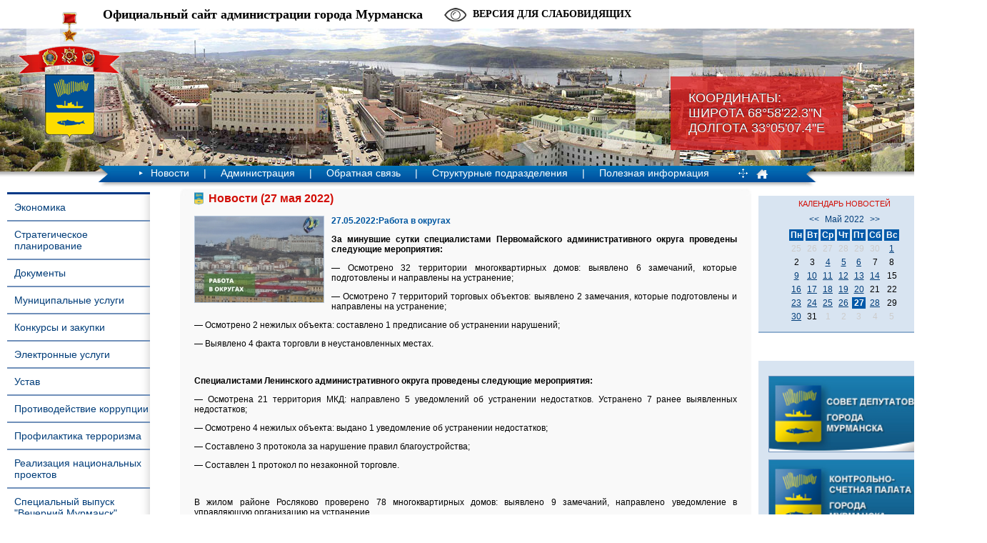

--- FILE ---
content_type: text/html; charset=windows-1251
request_url: https://www.citymurmansk.ru/novosti/2022/05/27/?newsid=22414&page=1
body_size: 11510
content:
<!DOCTYPE HTML PUBLIC "-//W3C//DTD HTML 4.01//EN" "http://www.w3.org/TR/html4/strict.dtd">
<html>
<head>
<title>Работа в округах | Новости | Администрация города Мурманска - официальный сайт</title>
<META HTTP-EQUIV="Content-Type" CONTENT="text/html; charset=windows-1251">
<meta name="description" content="">
<meta name="keywords" content="">
<meta name = "sputnik-verification" content = "O67VlF16ji5xSxvl"/>
<meta name="yandex-verification" content="51ccb33a2791f7c3" />
<link rel="STYLESHEET" type="text/css" href="/templates/css/styles.css?a=4">
<link rel="STYLESHEET" type="text/css" href="/templates/css/blind.css">
<link rel="stylesheet" type="text/css" href="/templates/css/fancybox.css" />
<link rel="stylesheet" type="text/css" href="/templates/css/slick.css" />

<script type="text/javascript" src="/js/jquery-1.7.1.min.js"></script>
<script type="text/javascript" src="/js/slick.min.js"></script>
<script type="text/javascript" src="/js/common.js?a=1"></script>
<script type="text/javascript" src="/js/blind.js"></script>
<!-- og params -->
<meta property="og:image" content="https://citymurmansk.ru/img/newsimages/2_47309e1f1681.jpg" />
<!--[if lte IE 6]>
<link rel="STYLESHEET" type="text/css" href="/templates/css/stylesie6.css">
<![endif]-->
 <!--[if lte IE 8]>
     <link rel="stylesheet" href="/templates/css/leaflet.ie.css" />
 <![endif]-->
</head>
<body>
<div id="wrapper">
<div id="header">
<div class="coords"><span>Координаты:<br>Широта 68°58'22.3"N<br>Долгота 33°05'07.4"Е</span></div>
<div class="gerb"><a href="/"><img src="/img/gerb.png" width="154" height="189"></a></div>
<div class="title">Официальный сайт администрации города Мурманска</div><a id="blind-switch">Версия для слабовидящих<span>Обычная версия<span></a><div id="blind-filter">
      <div class="item"><span class="name">Шрифт:</span><a class="type-normal">Обычный</a><a class="type-serif">С засечками</a></div>
      <div class="item"><span class="name">Размер шрифта:</span><a class="size-small">A+</a><a class="size-big">A+</a></div>
      <div class="item"><span class="name">Межбуквенный интервал:</span><a class="letter-interval-small">&ndash;</a><a class="letter-interval-big">+</a></div>
      <div class="sep"></div>
      <div class="item"><span class="name">Междустрочный интервал:</span><a class="line-interval-small">&ndash;</a><a class="line-interval-big">+</a></div>
      <div class="item"><span class="name">Фон:</span><select class="background" style="background-color:#000000"><option value="#000000" style="background-color:#000000"></option><option value="#f2fa00" style="background-color:#f2fa00"></option><option value="#ffe6d5" style="background-color:#ffe6d5"></option><option value="#f4eed7" style="background-color:#f4eed7"></option><option value="#eef4d7" style="background-color:#eef4d7"></option><option value="#d5ffe6" style="background-color:#d5ffe6"></option><option value="#d5e5ff" style="background-color:#d5e5ff"></option></select></div>
      <div class="item"><span class="name">Цвет текста:</span><select class="color" style="background-color:#ffffff"><option value="#ffffff" style="background-color:#ffffff"></option><option value="#330080" style="background-color:#330080"></option><option value="#164450" style="background-color:#164450"></option><option value="#005522" style="background-color:#005522"></option><option value="#786721" style="background-color:#786721"></option><option value="#803300" style="background-color:#803300"></option><option value="#550000" style="background-color:#550000"></option></select></div>
      </div>
<ul class="langs"><li><a href="/eng/">EN<img src="/img/eng.jpg"></a></li><li><b>RU</b><img src="/img/rus.jpg"></li></ul><div class="clear"></div>
<table cellpadding="0" cellspacing="0" align="center" class="menu"><tr><td><div class="mleft"><img src="/img/menu-left.png" width="20" height="23"></div>
<ul class="menulist">

  
      <li><img src="/img/menu-arrow.png" width="5" height="5">
      <a href="/novosti/" onmouseover="show_menu(3);" onmouseout="try_hide_menu(3);">Новости</a>
    
    
   <li>|</li>
  
    <li><a href="/administraciya/" onmouseover="show_menu(4);" onmouseout="try_hide_menu(4);">Администрация</a>
    
    <div class="clear"></div><div class="dropmenu" id="dropmenu4" onmouseover="on[4]=1;" onmouseout="try_hide_menu(4);">
    <ul>
    <li><a href="/administraciya/glava_municipaln/">Глава города Мурманска</a></li><li><a href="/administraciya/zamestiteli_glav/">Заместители Главы города Мурманска</a></li><li><a href="/administraciya/upravlyayushchij/">Управляющий делами администрации города Мурманска</a></li><li><a href="/administraciya/administrativnoe/">Административное деление</a></li><li><a href="/administraciya/grafik_priema_gr/">График приема граждан</a></li>
    </ul></div>
    
    
  
   <li>|</li>
  
    <li><a href="/obratnaya_svyaz/" onmouseover="show_menu(160);" onmouseout="try_hide_menu(160);">Обратная связь</a>
    
    <div class="clear"></div><div class="dropmenu" id="dropmenu160" onmouseover="on[160]=1;" onmouseout="try_hide_menu(160);">
    <ul>
    <li><a href="/obrasheniya">Интернет-приемная</a></li><li><a href="https://vk.com/citymurmanskru">ВКонтакте</a></li><li><a href="https://t.me/citymurmanskru ">Телеграм</a></li><li><a href="https://ok.ru/group53991114408073">Одноклассники</a></li>
    </ul></div>
    
    
  
   <li>|</li>
  
    <li><a href="/strukturnye_podr/" onmouseover="show_menu(5);" onmouseout="try_hide_menu(5);">Структурные подразделения</a>
    
    
  
   <li>|</li>
  
    <li><a href="/poleznaya_inform/" onmouseover="show_menu(68);" onmouseout="try_hide_menu(68);">Полезная информация</a>
    
    <div class="clear"></div><div class="dropmenu" id="dropmenu68" onmouseover="on[68]=1;" onmouseout="try_hide_menu(68);">
    <ul>
    <li><a href="/poleznaya_inform/informaciya_o_po/">Информация о порядке обжалования НПА</a></li><li><a href="/poleznaya_inform/obrazovanie/">Образование</a></li><li><a href="/poleznaya_inform/sport/">Спорт</a></li><li><a href="/poleznaya_inform/kultura/">Культура</a></li><li><a href="/poleznaya_inform/podderzhka_mnogo/">Поддержка многодетных семей</a></li><li><a href="/poleznaya_inform/blagotvoritelnay/">Благотворительная акция «Помоги спасти жизнь ребенка»</a></li><li><a href="/poleznaya_inform/zhilishnaya_poli/">Жилищная политика и городское хозяйство</a></li><li><a href="/poleznaya_inform/transport/">Транспорт</a></li><li><a href="/poleznaya_inform/fkgs/">Федеральный приоритетный проект «Формирование комфортной городской среды»</a></li><li><a href="/poleznaya_inform/nacionalnyy_proe/">Национальный проект "Инфраструктура для жизни"</a></li><li><a href="/poleznaya_inform/informaciyu_ob_e/">Информация об электросетевых организациях, осуществляющих деятельность на территории города Мурманска</a></li><li><a href="/poleznaya_inform/vyvoz_musora_i_s/">Благоустройство территории МКД</a></li><li><a href="/poleznaya_inform/informaciya_o_na/">Информация о наличии доступной мощности на сайтах единых теплоснабжающих организаций и гарантирующих организаций в сфере водоснабжения и водоотведения</a></li><li><a href="/poleznaya_inform/territorialnoe_x/">Территориальное общественное самоуправление</a></li><li><a href="/poleznaya_inform/dolevoe_stroitel/">Долевое строительство</a></li><li><a href="/poleznaya_inform/informacionnoe_s/">Информационное сообщение публичного акционерного общества «Межрегиональная распределительная сетевая компания Северо-Запада» «Колэнерго»</a></li><li><a href="/poleznaya_inform/murmanskstat/">Мурманскстат</a></li><li><a href="/poleznaya_inform/rabota_dlya_podr/">Работа для подростков</a></li><li><a href="/poleznaya_inform/kgp/">Реестры многоквартирных домов (МКД) с указанием исполнителей коммунальной услуги по отоплению и оснащённости МКД общедомовыми приборами учёта тепловой энергии</a></li><li><a href="/poleznaya_inform/mery_pod_sonko/">Меры поддержки социально ориентированных некоммерческих организаций</a></li><li><a href="/poleznaya_inform/municipalnyy_kon/">Муниципальный контроль в сфере благоустройства</a></li><li><a href="/poleznaya_inform/voennyy_komissar/">Военный комиссариат информирует</a></li><li><a href="/poleznaya_inform/informaciya_dlya/">Информация для прибывающих из ДНР и ЛНР</a></li><li><a href="/poleznaya_inform/gubernatorskiy_p/">Губернаторский проект "Северное долголетие"</a></li><li><a href="/poleznaya_inform/karta_resursov_o/">Карта ресурсов оказания всесторонней помощи семье и детям</a></li><li><a href="/poleznaya_inform/o_protivodeystvi/">О противодействии нелегальной занятости в городе Мурманске</a></li><li><a href="/poleznaya_inform/ob_izbranii_glav/">Церемония принесения присяги Главой города Мурманска</a></li>
    </ul></div>
    
    
  
</ul><div class="pict"><a href="/sitemap/"><img src="/img/map.png" width="16" height="15" border="0"></a><a href="/"><img src="/img/main.png" width="16" height="15" border="0"></a></div><div class="mright"><img src="/img/menu-right.png" width="20" height="23"></div></td></tr><tr><td><div class="shadow"><div class="shadow1"><div class="shadow2"></div></div></div></td></tr></table>
</div><div class="hshadow"></div>

<table cellpadding="0" cellspacing="0" style="width:100%;height:100%;"><tr><td valign="top" id="leftcol">
<div id="leftmenu"><ul>

    <li><a href="/ekonomika/">Экономика</a></li>
    
  
    <li><a href="/strategicheskoe_/">Стратегическое планирование</a></li>
    
  
    <li><a href="/dokumenty/">Документы</a></li>
    
  
    <li><a href="/municipalnye_usl/">Муниципальные услуги</a></li>
    
  
    <li><a href="/municipalnyy_zak/">Конкурсы и закупки</a></li>
    
  
    <li><a href="/elektronnye_uslu/">Электронные услуги</a></li>
    
  
    <li><a href="/ustav/">Устав</a></li>
    
  
    <li><a href="http://citymurmansk.ru/strukturnye_podr/?itemid=204">Противодействие коррупции</a></li>
    
  
    <li><a href="https://www.citymurmansk.ru/strukturnye_podr/?itemid=1004#descr">Профилактика терроризма</a></li>
    
  
    <li><a href="https://www.citymurmansk.ru/strukturnye_podr/?itemid=1249#descr">Реализация национальных проектов</a></li>
    
  
    <li><a href="/specialnyy_vypus/">Специальный выпуск "Вечерний Мурманск"</a></li>
    
  
    <li><a href="/kontakty/">Контакты</a></li>
    
  
    <li><a href="/prokuratura_razy/">Прокуратура разъясняет</a></li>
    
  
    <li><a href="/opendata/">Открытые данные</a></li>
    
  
</ul></div>
<form action="/search/" method="post" style="margin:0;"><div id="search">поиск<input type="text" name="stext"></div>
<button id="loop1" type="submit"></button><button id="loop2" type="submit"></button><div class="clear"></div></form>
<div id=banner><p style="text-align: center;"><a href="http://gosuslugi.ru/" target="_blank" title="Баннер Единого портала государственных и муниципальных услуг (функций)"><img src="/img/all/143_banner_pgu_245x97.gif" alt="Баннер Единого портала государственных и муниципальных услуг (функций)" width="210" height="83" style="border: 0px;" /></a></p>
<h3 style="text-align: center;">ГРАФИК ПРИЕМА ГРАЖДАН</h3>
<p style="text-align: center;"><a href="/administraciya/grafik_priema_gr/"><img src="/img/all/143_Grafik_priema.jpg" alt="город Мурманск" title="ГРАФИК ПРИЕМА ГРАЖДАН" width="210" height="126" style="margin: 5px; border: 1px solid #7090ba" /></a></p>
<p style="text-align: center;"><span style="color: #ff0000;">Схема ограничения движения в городе Мурманске грузового автотранспорта длиной более 12 метров</span></p>
<p style="text-align: center;"><a href="/img/all/143_12_m_dorogi.jpg"><img src="/img/all/143_avto_stop.jpg" alt="Схема ограничения движения в городе Мурманске грузового автотранспорта длиной более 12 метров" title="Схема ограничения движения в городе Мурманске грузового автотранспорта длиной более 12 метров" width="210" /></a></p></div><div id=banner><p style="text-align: center;"><a href="http://citymurmansk.ru/poleznaya_inform/fkgs/"><img src="/img/all/143_logo_zhile.jpg" alt="Федеральный приоритетный проект &laquo;Формирование комфортной городской среды&raquo;" title="Федеральный приоритетный проект &laquo;Формирование комфортной городской среды&raquo;" width="210" /></a></p>
<p style="text-align: center;"><a href="https://citymurmansk.ru/strukturnye_podr/?itemid=1038#descr"><img src="/img/all/143_obsledovanie_zhilyh_pomesheniy_invalidov_210.jpg" alt="Обследование жилых помещений инвалидов" title="Обследование жилых помещений инвалидов" /></a></p>
<p style="text-align: center;"><a href="https://www.citymurmansk.ru/strukturnye_podr/?itemid=263#descr"><img src="/img/all/143_banner_izhs.jpg" alt="Памятка застройщику индивидуального жилого дома" title="Памятка застройщику индивидуального жилого дома" width="210" /></a></p>
<p style="text-align: center;"><a href="https://www.citymurmansk.ru/strukturnye_podr/?itemid=27#descr"><img src="/img/all/143_upolnomoch.png" alt="инвестиционный уполномоченный" title="инвестиционный уполномоченный" width="210" /></a></p></div><div id=banner><p style="text-align: center;"><a href="https://www.citymurmansk.ru/poleznaya_inform/rabota_dlya_podr/"><img src="/img/all/143_rabota_dlya_podrostkov.jpg" alt="работа для подростков" title="работа для подростков" /></a></p></div><div id=banner><p style="text-align: center;"><a href="https://www.citymurmansk.ru/poleznaya_inform/nacionalnyy_proe/"><img src="/img/all/143_novyy_vid_bannera_na_sayt.jpg" alt="Безопасные качественные дороги" title="Безопасные качественные дороги" width="210" style="margin: 5px; border: 1px solid black;" /></a></p>
<p>
<script src="moz-extension://49b2d1e5-7151-4cb3-a071-b298ef21cfea/js/app.js" type="text/javascript"></script>
</p></div><div id=banner><p style="text-align: center;"><a href="https://www.citymurmansk.ru/poleznaya_inform/mery_pod_sonko/"><img src="/img/all/143_podderzhka_sonko_.jpg" alt="Поддержка СОНКО" title="Поддержка СОНКО" width="210" /></a></p>
<p style="text-align: center;"><a href="https://www.citymurmansk.ru/novosti/?newsid=24791&amp;page=1"><img src="/img/all/143_drony_razreshenie_455h200.png" alt="Оформление разрешений на съемку с беспилотных воздушных судов" title="Оформление разрешений на съемку с беспилотных воздушных судов" width="210" /></a></p>
<p>
<script src="moz-extension://49b2d1e5-7151-4cb3-a071-b298ef21cfea/js/app.js" type="text/javascript"></script>
</p></div><div id=banner><p style="text-align: center;"><a href="https://www.citymurmansk.ru/poleznaya_inform/informaciya_dlya/"><img src="/img/all/143_dnr_lnr_455h200.jpg" alt="Информация для прибывающих из ДНР и ЛНР" title="Информация для прибывающих из ДНР и ЛНР" width="200" /></a></p></div>
<div class="foot"></div>
</div>
</td><td valign="top" style="padding-top:10px;width:100%;">
<div id="central">
<div class="b1"><div class="b2"><div class="b3"><div class="b4"><div id="content">

<h1>Новости (27 мая 2022)</h1>

<div id=news><a href="/img/newsimages/2_47309e1f1681.jpg" class="coolimage"><img src="/img/newsimages/1_47309e1f1681.jpg" class="image"></a><div class=title>27.05.2022:Работа в округах</div><div><p style="text-align: justify;"><strong>За минувшие сутки специалистами Первомайского административного округа проведены следующие мероприятия:</strong></p>
<p style="text-align: justify;">&mdash; Осмотрено 32 территории многоквартирных домов: выявлено 6 замечаний, которые подготовлены и направлены на устранение;&nbsp;</p>
<p style="text-align: justify;">&mdash; Осмотрено 7 территорий торговых объектов: выявлено 2 замечания, которые подготовлены и направлены на устранение;&nbsp;</p>
<p style="text-align: justify;">&mdash; Осмотрено 2 нежилых объекта: составлено 1 предписание об устранении нарушений;</p>
<p style="text-align: justify;">&mdash; Выявлено 4 факта торговли в неустановленных местах.</p>
<p style="text-align: justify;">&nbsp;</p>
<p style="text-align: justify;"><strong>Специалистами Ленинского административного округа проведены следующие мероприятия:</strong></p>
<p style="text-align: justify;">&mdash; Осмотрена 21 территория МКД: направлено 5 уведомлений об устранении недостатков. Устранено 7 ранее выявленных недостатков;</p>
<p style="text-align: justify;">&mdash; Осмотрено 4 нежилых объекта: выдано 1 уведомление об устранении недостатков;</p>
<p style="text-align: justify;">&mdash; Составлено 3 протокола за нарушение правил благоустройства;</p>
<p style="text-align: justify;">&mdash; Составлен 1 протокол по незаконной торговле.</p>
<p style="text-align: justify;">&nbsp;</p>
<p style="text-align: justify;">В жилом районе Росляково проверено 78 многоквартирных домов: выявлено 9 замечаний, направлено уведомление в управляющую организацию на устранение.</p>
<p style="text-align: justify;">Также проверены 3 территории торговых центров &mdash; нарушений нет.</p>
<p style="text-align: justify;">Фактов торговли в неустановленных местах не зафиксировано.</p>
<p style="text-align: justify;">&nbsp;</p>
<p style="text-align: justify;"><strong>Специалистами Октябрьского административного округа проведены следующие мероприятия:&nbsp;</strong></p>
<p style="text-align: justify;">&mdash; Осмотрено 32 территории МКД: выявлено 13 замечаний. Подготовлено и направлено 11 обращений ответственным лицам по устранению данных замечаний;</p>
<p style="text-align: justify;">&mdash; Осмотрено 4 территории торговых объектов: выявлено 2 замечания;</p>
<p style="text-align: justify;">&mdash; Осмотрено 5 нежилых объектов: выявлено 3 замечания;&nbsp;</p>
<p style="text-align: justify;">&mdash; Составлено 8 протоколов об административных правонарушениях;</p>
<p style="text-align: justify;">&mdash; Фактов торговли в неустановленных местах не зафиксировано.</p></div><div style="clear:both"></div><br><br><div class=back><a href="/novosti/2022/05/27/?page=1"><< вернуться к списку новостей</a></div></div><div class=clear></div>

</div></div></div></div></div>


<!-- <div class="bn-banner0 text">
  <a href="http://www.cikrf.ru" target="_blank">  <img style="width: 100%;" src="/img/template/vibori.png"> </a>
</div> -->
<div class="bn-banner">



<script src='https://pos.gosuslugi.ru/bin/script.min.js'></script>

<style>

#js-show-iframe-wrapper{position:relative;display:flex;align-items:center;justify-content:center;width:100%;min-width:293px;max-width:100%;background:linear-gradient(138.4deg,#38bafe 26.49%,#2d73bc 79.45%);color:#fff;cursor:pointer}#js-show-iframe-wrapper .pos-banner-fluid *{box-sizing:border-box}#js-show-iframe-wrapper .pos-banner-fluid .pos-banner-btn_2{display:block;width:240px;min-height:56px;font-size:18px;line-height:24px;cursor:pointer;background:#0d4cd3;color:#fff;border:none;border-radius:8px;outline:0}#js-show-iframe-wrapper .pos-banner-fluid .pos-banner-btn_2:hover{background:#1d5deb}#js-show-iframe-wrapper .pos-banner-fluid .pos-banner-btn_2:focus{background:#2a63ad}#js-show-iframe-wrapper .pos-banner-fluid .pos-banner-btn_2:active{background:#2a63ad}@-webkit-keyframes fadeInFromNone{0%{display:none;opacity:0}1%{display:block;opacity:0}100%{display:block;opacity:1}}@keyframes fadeInFromNone{0%{display:none;opacity:0}1%{display:block;opacity:0}100%{display:block;opacity:1}}@font-face{font-family:LatoWebLight;src:url(https://pos.gosuslugi.ru/bin/fonts/Lato/fonts/Lato-Light.woff2) format("woff2"),url(https://pos.gosuslugi.ru/bin/fonts/Lato/fonts/Lato-Light.woff) format("woff"),url(https://pos.gosuslugi.ru/bin/fonts/Lato/fonts/Lato-Light.ttf) format("truetype");font-style:normal;font-weight:400}@font-face{font-family:LatoWeb;src:url(https://pos.gosuslugi.ru/bin/fonts/Lato/fonts/Lato-Regular.woff2) format("woff2"),url(https://pos.gosuslugi.ru/bin/fonts/Lato/fonts/Lato-Regular.woff) format("woff"),url(https://pos.gosuslugi.ru/bin/fonts/Lato/fonts/Lato-Regular.ttf) format("truetype");font-style:normal;font-weight:400}@font-face{font-family:LatoWebBold;src:url(https://pos.gosuslugi.ru/bin/fonts/Lato/fonts/Lato-Bold.woff2) format("woff2"),url(https://pos.gosuslugi.ru/bin/fonts/Lato/fonts/Lato-Bold.woff) format("woff"),url(https://pos.gosuslugi.ru/bin/fonts/Lato/fonts/Lato-Bold.ttf) format("truetype");font-style:normal;font-weight:400}

</style>



<style>

#js-show-iframe-wrapper .bf-1{position:relative;display:grid;grid-template-columns:var(--pos-banner-fluid-1__grid-template-columns);grid-template-rows:var(--pos-banner-fluid-1__grid-template-rows);width:100%;max-width:1060px;font-family:LatoWeb,sans-serif;box-sizing:border-box}#js-show-iframe-wrapper .bf-1__decor{grid-column:var(--pos-banner-fluid-1__decor-grid-column);grid-row:var(--pos-banner-fluid-1__decor-grid-row);padding:var(--pos-banner-fluid-1__decor-padding);background:url(https://pos.gosuslugi.ru/bin/banner-fluid/1/banner-fluid-bg-1.svg) var(--pos-banner-fluid-1__decor-bg-position) no-repeat;background-size:var(--pos-banner-fluid-1__decor-bg-size)}#js-show-iframe-wrapper .bf-1__logo-wrap{display:flex;flex-direction:column;align-items:flex-end}#js-show-iframe-wrapper .bf-1__logo{width:128px}#js-show-iframe-wrapper .bf-1__slogan{font-family:LatoWebBold,sans-serif;font-size:var(--pos-banner-fluid-1__slogan-font-size);line-height:var(--pos-banner-fluid-1__slogan-line-height)}#js-show-iframe-wrapper .bf-1__content{padding:var(--pos-banner-fluid-1__content-padding)}#js-show-iframe-wrapper .bf-1__description{display:flex;flex-direction:column;margin-bottom:24px}#js-show-iframe-wrapper .bf-1__text{margin-bottom:12px;font-size:24px;line-height:32px;font-family:LatoWebBold,sans-serif}#js-show-iframe-wrapper .bf-1__text_small{margin-bottom:0;font-size:16px;line-height:24px;font-family:LatoWeb,sans-serif}#js-show-iframe-wrapper .bf-1__btn-wrap{display:flex;align-items:center;justify-content:center}

</style>

<div id='js-show-iframe-wrapper'>

  <div class='pos-banner-fluid bf-1'>



    <div class='bf-1__decor'>

      <div class='bf-1__logo-wrap'>

        <img

          class='bf-1__logo'

          src='https://pos.gosuslugi.ru/bin/banner-fluid/gosuslugi-logo.svg'

          alt='Госуслуги'

        />

        <div class='bf-1__slogan'>Решаем вместе</div >

      </div >

    </div >

    <div class='bf-1__content'>



      <div class='bf-1__description'>

          <span class='bf-1__text'>

            Не убран снег, яма на дороге, не горит фонарь?

          </span >

        <span class='bf-1__text bf-1__text_small'>

            Столкнулись с проблемой — сообщите о ней!

          </span >

      </div >



      <div class='bf-1__btn-wrap'>

        <!-- pos-banner-btn_2 не удалять; другие классы не добавлять -->

        <button

          class='pos-banner-btn_2'

          type='button'

        >Сообщить о проблеме

        </button >

      </div >



    </div >



  </div >

</div >

<script>

(function(){

  "use strict";

function ownKeys(e,t){var o=Object.keys(e);if(Object.getOwnPropertySymbols){var n=Object.getOwnPropertySymbols(e);if(t)n=n.filter(function(t){return Object.getOwnPropertyDescriptor(e,t).enumerable});o.push.apply(o,n)}return o}function _objectSpread(e){for(var t=1;t<arguments.length;t++){var o=null!=arguments[t]?arguments[t]:{};if(t%2)ownKeys(Object(o),true).forEach(function(t){_defineProperty(e,t,o[t])});else if(Object.getOwnPropertyDescriptors)Object.defineProperties(e,Object.getOwnPropertyDescriptors(o));else ownKeys(Object(o)).forEach(function(t){Object.defineProperty(e,t,Object.getOwnPropertyDescriptor(o,t))})}return e}function _defineProperty(e,t,o){if(t in e)Object.defineProperty(e,t,{value:o,enumerable:true,configurable:true,writable:true});else e[t]=o;return e}var POS_PREFIX_1="--pos-banner-fluid-1__",posOptionsInitial={"grid-template-columns":"100%","grid-template-rows":"310px auto","decor-grid-column":"initial","decor-grid-row":"initial","decor-padding":"30px 30px 0 30px","decor-bg-position":"center calc(100% - 10px)","decor-bg-size":"75% 75%","content-padding":"0 30px 30px 30px","slogan-font-size":"24px","slogan-line-height":"32px"},setStyles=function(e,t){Object.keys(e).forEach(function(o){t.style.setProperty(POS_PREFIX_1+o,e[o])})},removeStyles=function(e,t){Object.keys(e).forEach(function(e){t.style.removeProperty(POS_PREFIX_1+e)})};function changePosBannerOnResize(){var e=document.documentElement,t=_objectSpread({},posOptionsInitial),o=document.getElementById("js-show-iframe-wrapper"),n=o?o.offsetWidth:document.body.offsetWidth;if(n>500)t["grid-template-columns"]="min-content 1fr",t["grid-template-rows"]="100%",t["decor-grid-column"]="2",t["decor-grid-row"]="1",t["decor-padding"]="30px 30px 30px 0",t["decor-bg-position"]="calc(30% - 10px) calc(72% - 2px)",t["decor-bg-size"]="calc(23% + 150px)",t["content-padding"]="30px";if(n>800)t["decor-bg-position"]="calc(38% - 50px) calc(6% - 0px)",t["decor-bg-size"]="420px",t["slogan-font-size"]="32px",t["slogan-line-height"]="40px";if(n>1020)t["decor-bg-position"]="calc(30% - 28px) calc(0% - 40px)",t["decor-bg-size"]="620px";setStyles(t,e)}changePosBannerOnResize(),window.addEventListener("resize",changePosBannerOnResize),window.onunload=function(){var e=document.documentElement;window.removeEventListener("resize",changePosBannerOnResize),removeStyles(posOptionsInitial,e)};

})()



</script>

 <script>Widget("https://pos.gosuslugi.ru/form", 233907)</script>



</div>

<div class="bn_bottom">

  <div class="bn-btm-holder">

    <a id="bleft" href="javascript: void(0);"><img src="/img/right.svg" alt="" /></a>

    <a id="bright" href="javascript: void(0);"><img src="/img/left.svg" alt="" /></a>

    <div class="bn_holder">

      <div class="bn-bottom-item"><p><a href="http://citymurmansk.ru/service"><img src="/img/all/143_01_n.jpg" alt="Опросный лист о качестве и доступности муниципальных услуг" title="Опросный лист о качестве и доступности муниципальных услуг" width="170" height="86" /></a></p>
<p><a href="https://www.citymurmansk.ru/strukturnye_podr/?itemid=1249#descr"><img src="/img/all/143_logo_nac_proekty.jpg" alt="Национальные проекты" title="Национальные проекты" width="170" height="90" /></a></p></div><div class="bn-bottom-item"><p><a href="http://citymurmansk.ru/strukturnye_podr/?itemid=133"><img src="/img/all/143_karta_podderzhki.jpg" alt="Городская карта поддержки " title="Городская карта поддержки " width="170" height="86" /></a></p>
<p><a href="https://karta51.ru/ " target="_blank"><img src="/img/all/143_karta_zhitelya_murmanskoy_obl.png" alt="Карта жителя Мурманской области" title="Карта жителя Мурманской области" width="170" height="86" /></a></p>
<p>&nbsp;</p></div><div class="bn-bottom-item"><p><a href="http://citymurmansk.ru/strukturnye_podr/?itemid=102" target="_blank"><img src="/img/all/143_05.jpg" alt="Федеральная реформа Реализация Федерального закона 83-ФЗ" title="Федеральная реформа Реализация Федерального закона 83-ФЗ" width="170" height="86" /></a></p>
<p><a href="http://b4u.gov-murman.ru/" target="_blank"><img src="/img/all/143_b4u.png" alt="Портал бюджетной системы Мурманской области" title="Портал бюджетной системы Мурманской области" width="170" height="86" /></a></p></div><div class="bn-bottom-item"><p><a href="http://citymurmansk.ru/poleznaya_inform/podderzhka_mnogo/"><img src="/img/all/143_04_n.jpg" alt="Поддержка многодетным семьям" title="Поддержка многодетным семьям" width="170" height="86" /></a></p>
<p><a href="http://citymurmansk.ru/strukturnye_podr/?itemid=25"><img src="/img/all/143_02_n.jpg" alt="Предоставление социальных выплат молодым и многодетным семьям на приобретение жилья" title="Предоставление социальных выплат молодым и многодетным семьям на приобретение жилья" width="170" height="86" /></a></p></div><div class="bn-bottom-item"><p><a href="http://torgi.gov.ru/" target="_blank"><img src="/img/all/143_torgi_269x79.jpg" alt="Официальный сайт для размещения информации о торгах" title="Официальный сайт для размещения информации о торгах" width="170" height="86" /></a></p>
<p><a href="http://www.sobor-murman.ru" target="_blank"><img src="/img/all/143_fond_sobora.png" alt="Благотворительный фонд &laquo;Мурманский Спасо-Преображенский морской кафедральный собор&raquo;" title="Благотворительный фонд &laquo;Мурманский Спасо-Преображенский морской кафедральный собор&raquo;" width="170" height="86" /></a></p></div><div class="bn-bottom-item"><p><a href="http://citymurmansk.ru/strukturnye_podr/?itemid=127"><img src="/img/all/143_banner_mn.gif" alt="Международное и межмуниципальное сотрудничество" title="Международное и межмуниципальное сотрудничество" width="170" height="86" /></a></p>
<p><a href="http://www.mp.murman.ru/" target="_blank"><img src="/img/all/143_flowRoot3630.jpg" alt="Портал информационной поддержки малого и среднего предпринимательства " title="Портал информационной поддержки малого и среднего предпринимательства " width="170" height="86" /></a></p></div><div class="bn-bottom-item"><p><a href="http://invest.murman.ru" target="_blank"><img src="/img/all/143_investicionnyy_portal.jpg" alt="Инвестиционный портал города Мурманска" title="Инвестиционный портал города Мурманска" width="170" height="86" /></a></p>
<p><a href="https://премияслужение.рф" target="_blank"><img src="/img/all/143_sluzhenie_250x100.png" alt="Премия &quot;Служение&quot;" title="Премия &quot;Служение&quot;" width="170" /></a></p></div><div class="bn-bottom-item"><p><a href="http://tour.murman.ru" target="_blank"><img src="/img/all/143_turisticheskiy_portal.gif" alt="Туристический портал города Мурманска" title="Туристический портал города Мурманска" width="170" height="86" /></a></p>
<p><a href="http://citymurmansk.ru/strukturnye_podr/?itemid=81"><img src="/img/all/143_07.jpg" alt="Стратегическое планирование" title="Стратегическое планирование" width="170" height="86" /></a></p></div><div class="bn-bottom-item"><p style="text-align: center;"><a href="http://gov-murman.ru/opros/" target="_blank"><img src="/img/all/143_opros_zkh.png" alt="Опрос Дороги/Транспорт/ЖКХ" title="Опрос" width="170" height="86" /></a></p>
<p style="text-align: center;"><a href="http://trudvsem.ru/" target="_blank"><img src="/img/all/143_rabota_v_rossii_0408.jpg" alt="Работа в России" title="Работа в России" width="170" height="86" /></a></p>
<p><a href="http://trudvsem.ru/" target="_blank"></a></p></div><div class="bn-bottom-item"><p style="text-align: center;"><a href="http://www.may9.ru/" target="_blank"><img src="/img/all/143_70letvov.png" alt="День Победы. 70 лет" title="День Победы. 70 лет" width="170" height="86" /></a></p>
<p style="text-align: center;"><a href=" http://minenergo.gov-murman.ru/documents/info/vserossiyskiy-festival/" target="_blank"><img src="/img/all/143_banner_na_sayt.jpg" alt="Всероссийский фестиваль энергосбережения &laquo;Вместе Ярче&raquo; в Мурманской области" title="Всероссийский фестиваль энергосбережения &laquo;Вместе Ярче&raquo; в Мурманской области" width="170" height="86" /></a></p></div><div class="bn-bottom-item"><p style="text-align: center;"><a href="https://xn--80ahdnteo0a0g7a.xn--p1ai/" target="_blank"><img src="/img/all/143_small.jpg" alt="Свеча памяти" title="Свеча памяти" width="170" height="86" /></a></p>
<p style="text-align: center;"><a href="http://www.murman01.ru/?page_id=14194" target="_blank"><img src="/img/all/143_nrv_6255_300x199.jpg" alt="Памятки населению" title="Памятки населению" width="170" height="86" /></a></p></div><div class="bn-bottom-item"><p><a href="https://www.citymurmansk.ru/strukturnye_podr/?itemid=996#descr"><img src="/img/all/143_logo_ank_g_murmansk2.jpg" alt="Антинаркотическая комиссия" title="Антинаркотическая комиссия" /></a></p>
<p><a href="https://www.citymurmansk.ru/strukturnye_podr/?itemid=1107"><img src="/img/all/143_info_2.png" alt="Информация для застройщика" title="Информация для застройщика" width="170" height="86" /></a></p></div><div class="bn-bottom-item"><p><a href="https://www.citymurmansk.ru/poleznaya_inform/oprosy/"><img src="/img/all/143_opros1.jpg" alt="Баннер на опросы администрация города Мурманска" title="опрос администрация города Мурманска" width="170" height="86" /></a></p>
<p><a href="https://www.citymurmansk.ru/poleznaya_inform/dolevoe_stroitel/"><img src="/img/all/143_ds2.jpg" alt="Баннер на долевое строительство" title="Долевое строительство" width="170" height="86" /></a></p>
<p>&nbsp;</p></div><div class="bn-bottom-item"><p style="text-align: center;"><a href="http://zhit-vmeste.ru/" target="_blank"><img src="/img/all/143_dostupnaya_sreda.png" alt="Доступная среда" title="Доступная среда" width="170" height="86" /></a></p>
<p style="text-align: center;"><a href="https://www.citymurmansk.ru/strukturnye_podr/?itemid=1326#descr"><img src="https://www.citymurmansk.ru/img/all/143_08_n.jpg" alt="Информация об управляющих компаниях" title="Информация об управляющих компаниях" width="172" height="86" /></a></p></div><div class="bn-bottom-item"><p><a href="https://www.citymurmansk.ru/strukturnye_podr/?itemid=1291#descr" target="_blank" title="развитие конкуренции"><img src="/img/all/143_razvitie_konkurencii.bmp" alt="развитие конкуренции" title="развитие конкуренции" width="170" height="86" /></a></p>
<p><a href="https://www.citymurmansk.ru/strukturnye_podr/?itemid=1367#descr" title="гаражная амнистия"><img src="/img/all/143_garazhnaya_amnisttiya.jpeg" alt="гаражная амнистия" title="гаражная амнистия" width="170" height="86" /></a></p>
<p>
<script src="moz-extension://49b2d1e5-7151-4cb3-a071-b298ef21cfea/js/app.js" type="text/javascript"></script>
</p></div><div class="bn-bottom-item"><p><a href="https://invest.nashsever51.ru/" target="_blank"><img src="/img/all/143_investicionnyy_portal.png" alt="инвестиционный портал МО" title="инвестиционный портал МО" width="170" height="86" /></a></p>
<p><a href="https://invest.nashsever51.ru/pages/preferentsii-rezidentov-azrf" target="_blank"><img src="/img/all/143_lgoty_dlya_biznesa_v_arktike.png" alt="Льготы для бизнесав Арктике" title="Льготы для бизнесав Арктике" width="170" height="86" /></a></p></div><div class="bn-bottom-item"><p><a href="https://goszakaz.gov-murman.ru/activities/razvitie_konkurent/opros.php" target="_blank"><img src="/img/all/143_razvitie_konkurencii.png" alt="Опрос развитие конкуренции в Мурманской области" title="Опрос развитие конкуренции в МО" width="170" height="86" /></a></p>
<p><a href="https://достижения.рф/?utm_source=dialog&amp;utm_medium=post&amp;utm_campaign=murmanskayaoblast" target="_blank"><img src="/img/all/143_dostizheniya_oblozhka_1024h768.jpg" alt="Достижения РФ" title="Достижения РФ" width="170" height="90" /></a></p>
<p>
<script src="moz-extension://49b2d1e5-7151-4cb3-a071-b298ef21cfea/js/app.js" type="text/javascript"></script>
</p></div><div class="bn-bottom-item"><p><a href="https://www.citymurmansk.ru/strukturnye_podr/?itemid=%201376#descr"><img src="https://www.citymurmansk.ru/img/all/143_518_fz.jpg" alt="Выявление правообладателей объектов недвижимости" title="Выявление правообладателей объектов недвижимости" width="170" height="90" /></a></p>
<p><a href="https://gov-murman.ru/about/business_ombudsman/" target="_blank"><img src="/img/all/143_upol_small.png" alt="Уполномоченный по защите прав предпринимателей в Мурманской области" title="Уполномоченный по защите прав предпринимателей в Мурманской области" width="170" height="90" /></a></p></div><div class="bn-bottom-item"><p><a href="https://vk.com/wall-186017759_562"><img src="/img/all/143_2_ba9b9500eb1c.jpg" alt="Сообщи, где торгуют смертью" title="Сообщи, где торгуют смертью" width="170" height="86" /></a></p>
<p><a href="https://nashsever51.ru/marketplace"><img src="/img/all/143_qr_002.jpg" alt="Сканируй геометки" title="Сканируй геометки и получай подарки" width="170" height="86" /></a></p>
<p>&nbsp;</p>
<p>&nbsp;</p></div>

    </div>

  </div>

</div>

</div>

</td><td valign="top">

<div id="rightcol">



<div id=banner><h3>Календарь новостей</h3><table cellpadding=0 cellspacing=0 align=center><tr><td><table cellpadding=4 cellspacing=0 align=center><tr><td><a href="/novosti/2022/04/" class=cmonthlink><<</a></td><td><a href="/novosti/2022/05/" class=cmonthlink>Май 2022</a></td><td><a href="/novosti/2022/06/" class=cmonthlink>>></a></td></table></td></tr><tr><td><table cellpadding=1 cellspacing=3 width=160 align=center style="font-size:12px;">
    <tr><td class=cal_weekday>Пн</td><td class=cal_weekday>Вт</td><td class=cal_weekday>Ср</td><td class=cal_weekday>Чт</td><td class=cal_weekday>Пт</td><td class=cal_weekday>Сб</td><td class=cal_weekday>Вс</td></tr><tr><td class=cal_outday>25</td><td class=cal_outday>26</td><td class=cal_outday>27</td><td class=cal_outday>28</td><td class=cal_outday>29</td><td class=cal_outday>30</td><td style="text-align:center;"><a href="/novosti/2022/05/01/" class=cal_ndaylink>1</a></td></tr><tr><td class=cal_day>2</td><td class=cal_day>3</td><td style="text-align:center;"><a href="/novosti/2022/05/04/" class=cal_ndaylink>4</a></td><td style="text-align:center;"><a href="/novosti/2022/05/05/" class=cal_ndaylink>5</a></td><td style="text-align:center;"><a href="/novosti/2022/05/06/" class=cal_ndaylink>6</a></td><td class=cal_day>7</td><td class=cal_day>8</td></tr><tr><td style="text-align:center;"><a href="/novosti/2022/05/09/" class=cal_ndaylink>9</a></td><td style="text-align:center;"><a href="/novosti/2022/05/10/" class=cal_ndaylink>10</a></td><td style="text-align:center;"><a href="/novosti/2022/05/11/" class=cal_ndaylink>11</a></td><td style="text-align:center;"><a href="/novosti/2022/05/12/" class=cal_ndaylink>12</a></td><td style="text-align:center;"><a href="/novosti/2022/05/13/" class=cal_ndaylink>13</a></td><td style="text-align:center;"><a href="/novosti/2022/05/14/" class=cal_ndaylink>14</a></td><td class=cal_day>15</td></tr><tr><td style="text-align:center;"><a href="/novosti/2022/05/16/" class=cal_ndaylink>16</a></td><td style="text-align:center;"><a href="/novosti/2022/05/17/" class=cal_ndaylink>17</a></td><td style="text-align:center;"><a href="/novosti/2022/05/18/" class=cal_ndaylink>18</a></td><td style="text-align:center;"><a href="/novosti/2022/05/19/" class=cal_ndaylink>19</a></td><td style="text-align:center;"><a href="/novosti/2022/05/20/" class=cal_ndaylink>20</a></td><td class=cal_day>21</td><td class=cal_day>22</td></tr><tr><td style="text-align:center;"><a href="/novosti/2022/05/23/" class=cal_ndaylink>23</a></td><td style="text-align:center;"><a href="/novosti/2022/05/24/" class=cal_ndaylink>24</a></td><td style="text-align:center;"><a href="/novosti/2022/05/25/" class=cal_ndaylink>25</a></td><td style="text-align:center;"><a href="/novosti/2022/05/26/" class=cal_ndaylink>26</a></td><td class=cal_curday>27</td><td style="text-align:center;"><a href="/novosti/2022/05/28/" class=cal_ndaylink>28</a></td><td class=cal_day>29</td></tr><tr><td style="text-align:center;"><a href="/novosti/2022/05/30/" class=cal_ndaylink>30</a></td><td class=cal_day>31</td><td class=cal_outday>1</td><td class=cal_outday>2</td><td class=cal_outday>3</td><td class=cal_outday>4</td><td class=cal_outday>5</td></tr></table></td></tr></table></div>



<!---->



<div id=banner><p style="text-align: center"><a href="http://murmansovet.ru/" target="_blank"><img src="/img/all/143_002.jpg" alt="Совет депутатов города Мурманска" title="Совет депутатов города Мурманска" width="210" style="vertical-align: middle; margin: 5px; border: 1px solid #7090ba" /></a><br /><a href="http://kspmurman.ru/" target="_blank"><img src="/img/all/143_001.jpg" alt="контрольно-счетная палата" title="контрольно-счетная палата" width="210" style="margin: 5px; border: 1px solid #7090ba" /></a><br /><a href="http://citymurmansk.ru/strukturnye_podr/?itemid=78"><img src="/img/all/143_001__3_.jpg" alt="сайты структурных подразделений" title="сайты структурных подразделений" width="210" style="margin: 5px; border: 1px solid #94b2d1" /></a><br /><a href="https://citymurmansk.ru/obrasheniya"><img src="/img/all/143_priemnaya1.jpg" alt="интернет-приемная" title="интернет-приемная" width="210" style="margin: 5px; border: 1px solid #94b2d1" /></a><br /><a href="http://xn--80aueagpkl.xn--p1ai/" target="_blank"><img src="/img/all/143_Gorod2.jpg" alt="город Мурманск" title="город Мурманск" width="210" height="126" /></a></p></div><div id=banner><p style="text-align: center;"><a href="https://www.citymurmansk.ru/poleznaya_inform/gubernatorskiy_p/" title="Губернаторский проект Северное долголетие"><img src="/img/all/143_s36f9vife1ntf7vfneznbpb3h4ygfjmzgjwu8nwit3p_8tz39lwqnubpsc5rzof5rfz28buuidxskgejntalfvpu.jpg" alt="Губернаторский проект " title="Губернаторский проект " width="210" /></a></p></div><div id=banner><p style="text-align: center;"><a href="http://www.murmansktik.ru/" target="_blank"><img src="/img/all/143_tik.jpg" alt="ТИК" title="ТИК" width="210" /></a></p>
<p style="text-align: center;"><a href="https://vmnews.ru/"><img src="/img/all/143_vm.jpg" alt="Вечерний Мурманск" title="Вечерний Мурманск" width="210" /></a></p>
<p style="text-align: center;">&nbsp;</p></div><div id=banner><p style="text-align: center;">
<table border="0" align="center">
<tbody>
<tr>
<td><a href="https://pos.gosuslugi.ru/form/?opaId=233907&amp;utm_source=vk&amp;utm_medium=47&amp;utm_campaign=1025100849366"><img src="/img/all/143_vk_banner_5.png" alt="Решаем вместе" title="Сообщить о проблеме" width="104" style="margin: 1px; border: 0px solid #94b2d1" /></a></td>
<td><a href="https://pos.gosuslugi.ru/og/org-activities?mun_code=47701000&amp;utm_source=vk1&amp;utm_medium=47&amp;utm_campaign=1025100849366"><img src="/img/all/143_vk_banner_11.png" alt="Решаем вместе" title="Высказать мнение" width="104" style="margin: 1px; border: 0px solid #94b2d1" /></a></td>
</tr>
</tbody>
</table>
</p></div>

<div id="e329fb40-widget-pos" style="margin-bottom: 15px; width: 320px; height: 577px; border:
0px solid gray;"></div>
<script id="e329fb40" src="https://pos.gosuslugi.ru/og/widget/js/main.js";
data-src-host="https://pos.gosuslugi.ru/og"; data-org-id="3819"></script>

<div id="phone"><img style="width: 100%;" src="/img/phone.png"></div>



</div></td></tr></table>

<div id="footer">

<div style=" position: absolute;left: 10px;">

<!-- Yandex.Metrika informer -->

<!-- <a href="https://metrika.yandex.ru/stat/?id=37600720&from=informer"

target="_blank" rel="nofollow"><img src="https://informer.yandex.ru/informer/37600720/3_0_2280CAFF_0260AAFF_0_pageviews"

style="width:88px; height:31px; border:0;" alt="Яндекс.Метрика" title="Яндекс.Метрика: данные за сегодня (просмотры, визиты и уникальные посетители)" onclick="try{Ya.Metrika.informer({i:this,id:37600720,lang:'ru'});return false}catch(e){}" /></a> -->

<!-- /Yandex.Metrika informer -->

</div><br/>

<a href="https://vk.com/citymurmanskru" target="_blank" class="soc vk">группа вКонтакте</a>
<a href="https://t.me/citymurmanskru" target="_blank" class="soc tg">Телеграмм</a>
<a href="https://ok.ru/group53991114408073" target="_blank" class="soc ok">Однокласники</a>
<!--<a href="https://www.instagram.com/citymurmanskru/" target="_blank" class="soc in">страница в Инстаграмм</a>-->

<p><br/><a target="blank" href="https://cnt.sputnik.ru/report/662070">Счетчик "Спутник"</a><br/>© 2008 - 2026 Администрация города Мурманска <br/>При использовании материалов ссылка на сайт обязательна <br/></p><br><br>Изображение для заголовка страницы предоставлено рекламным центром "Тритон"<div class="dev"><a href="http:///www.startx.ru" target=_blank>создание сайта - Старт Икс</a></div></div>

</div>



<a class="go-up"></a>



		<script src="/js/fancybox.js"></script>




<script>

(function(d, t, p) {

var j = d.createElement(t); j.async = true; j.type = "text/javascript";

j.src = ("https:" == p ? "https:" : "http:") + "//stat.sputnik.ru/cnt.js";

var s = d.getElementsByTagName(t)[0]; s.parentNode.insertBefore(j, s);

}) (document, "script", document.location.protocol);

</script>







</body>

</html><!-- 192 0.19974517822266-->